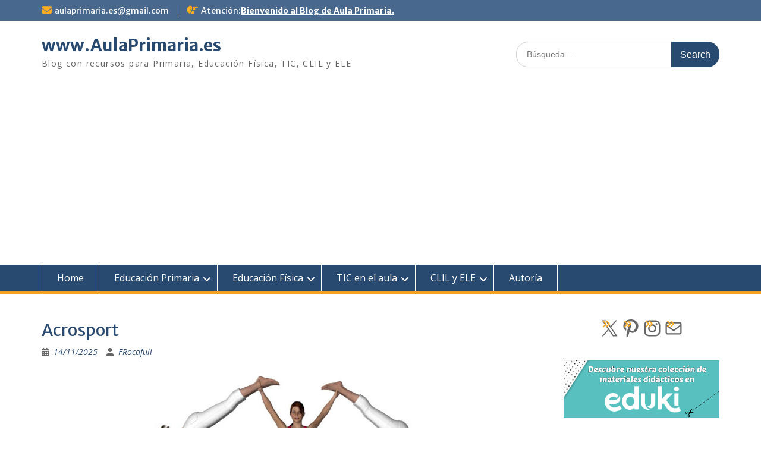

--- FILE ---
content_type: text/html; charset=utf-8
request_url: https://www.google.com/recaptcha/api2/aframe
body_size: 268
content:
<!DOCTYPE HTML><html><head><meta http-equiv="content-type" content="text/html; charset=UTF-8"></head><body><script nonce="kmeBhK1xHW9zhTOrtVqntA">/** Anti-fraud and anti-abuse applications only. See google.com/recaptcha */ try{var clients={'sodar':'https://pagead2.googlesyndication.com/pagead/sodar?'};window.addEventListener("message",function(a){try{if(a.source===window.parent){var b=JSON.parse(a.data);var c=clients[b['id']];if(c){var d=document.createElement('img');d.src=c+b['params']+'&rc='+(localStorage.getItem("rc::a")?sessionStorage.getItem("rc::b"):"");window.document.body.appendChild(d);sessionStorage.setItem("rc::e",parseInt(sessionStorage.getItem("rc::e")||0)+1);localStorage.setItem("rc::h",'1769450468287');}}}catch(b){}});window.parent.postMessage("_grecaptcha_ready", "*");}catch(b){}</script></body></html>

--- FILE ---
content_type: application/javascript; charset=utf-8
request_url: https://fundingchoicesmessages.google.com/f/AGSKWxW0EdgpwHpsIcMTfzjj3PW2Ox6ihbaE2YFRajnXkGOJ9L7TnJJFEkk_W7XBtbGCxPB0r050w_BrxjzcCdxODWObuVlJF5iaGt-Unnc2AWuVp3PiJQ6az-_JFfOnrGDK0WUMnOn8PrWYhs1dgVHGATQYiTSGjXZvWFPLhTKkXmQRBAxfFD_Dy9TZix0a/_/728x90b./ads/mpu?/adgitize-/javascript/oas?/pagepeel.
body_size: -1289
content:
window['40af152b-fcf3-45c8-961c-08789c2c1c95'] = true;

--- FILE ---
content_type: application/javascript; charset=utf-8
request_url: https://fundingchoicesmessages.google.com/f/AGSKWxUiSFFBKryCzzDCUZFur6zAIkqt62gS2miI280rkaEpBpYf-dS50nltAjB-h-uKMi91Ywd_pXqFmjLBwPNInfHgmCF0YovApT4tVfnq8qqnilsC0EMfM2Oh9S2pRuHYqv72j7xwtg==?fccs=W251bGwsbnVsbCxudWxsLG51bGwsbnVsbCxudWxsLFsxNzY5NDUwNDY4LDUxMzAwMDAwMF0sbnVsbCxudWxsLG51bGwsW251bGwsWzcsNl0sbnVsbCxudWxsLG51bGwsbnVsbCxudWxsLG51bGwsbnVsbCxudWxsLG51bGwsM10sImh0dHBzOi8vd3d3LmF1bGFwcmltYXJpYS5lcy9hY3Jvc3BvcnQvIixudWxsLFtbOCwibFJmS00wTjFjVDAiXSxbOSwiZW4tVVMiXSxbMTYsIlsxLDEsMV0iXSxbMTksIjIiXSxbMTcsIlswXSJdLFsyNCwiIl0sWzI5LCJmYWxzZSJdXV0
body_size: 119
content:
if (typeof __googlefc.fcKernelManager.run === 'function') {"use strict";this.default_ContributorServingResponseClientJs=this.default_ContributorServingResponseClientJs||{};(function(_){var window=this;
try{
var qp=function(a){this.A=_.t(a)};_.u(qp,_.J);var rp=function(a){this.A=_.t(a)};_.u(rp,_.J);rp.prototype.getWhitelistStatus=function(){return _.F(this,2)};var sp=function(a){this.A=_.t(a)};_.u(sp,_.J);var tp=_.ed(sp),up=function(a,b,c){this.B=a;this.j=_.A(b,qp,1);this.l=_.A(b,_.Pk,3);this.F=_.A(b,rp,4);a=this.B.location.hostname;this.D=_.Fg(this.j,2)&&_.O(this.j,2)!==""?_.O(this.j,2):a;a=new _.Qg(_.Qk(this.l));this.C=new _.dh(_.q.document,this.D,a);this.console=null;this.o=new _.mp(this.B,c,a)};
up.prototype.run=function(){if(_.O(this.j,3)){var a=this.C,b=_.O(this.j,3),c=_.fh(a),d=new _.Wg;b=_.hg(d,1,b);c=_.C(c,1,b);_.jh(a,c)}else _.gh(this.C,"FCNEC");_.op(this.o,_.A(this.l,_.De,1),this.l.getDefaultConsentRevocationText(),this.l.getDefaultConsentRevocationCloseText(),this.l.getDefaultConsentRevocationAttestationText(),this.D);_.pp(this.o,_.F(this.F,1),this.F.getWhitelistStatus());var e;a=(e=this.B.googlefc)==null?void 0:e.__executeManualDeployment;a!==void 0&&typeof a==="function"&&_.To(this.o.G,
"manualDeploymentApi")};var vp=function(){};vp.prototype.run=function(a,b,c){var d;return _.v(function(e){d=tp(b);(new up(a,d,c)).run();return e.return({})})};_.Tk(7,new vp);
}catch(e){_._DumpException(e)}
}).call(this,this.default_ContributorServingResponseClientJs);
// Google Inc.

//# sourceURL=/_/mss/boq-content-ads-contributor/_/js/k=boq-content-ads-contributor.ContributorServingResponseClientJs.en_US.lRfKM0N1cT0.es5.O/d=1/exm=ad_blocking_detection_executable,kernel_loader,loader_js_executable/ed=1/rs=AJlcJMwSx5xfh8YmCxYY1Uo-mP01FmTfFQ/m=cookie_refresh_executable
__googlefc.fcKernelManager.run('\x5b\x5b\x5b7,\x22\x5b\x5bnull,\\\x22aulaprimaria.es\\\x22,\\\x22AKsRol94HaWTXVsLpbjpgt61AdK7O5HsVFF7H_yp9t4k0hlb_3Y_a4zOhOcrM4lBZjkpOQH-kYuJm9n68DVIR2BBf629epO58rImgYTsvfuhv9_16rYOyAkFFuW3NpXvgy1rhVEQlqBxLA-TaBDxHI-RsBqXWUm2JQ\\\\u003d\\\\u003d\\\x22\x5d,null,\x5b\x5bnull,null,null,\\\x22https:\/\/fundingchoicesmessages.google.com\/f\/AGSKWxUmANMESgaZznoKzklNtzf5i8i8lYwQ41sXOaUIkMBSzs_gcUOT9aIj4J1da3Xpnn6rYAqg2HxQ81iDan2KMAn82nDoEJ33VBBkk5ogP1XGjHHiBwgIFtIHDgzt_QPV5f_vvssHIQ\\\\u003d\\\\u003d\\\x22\x5d,null,null,\x5bnull,null,null,\\\x22https:\/\/fundingchoicesmessages.google.com\/el\/AGSKWxVWJKeLOEO0D-w4Ub84PvZ4uu1YxIlAMauNyMxx-9CAZlesdoqg3bCgm2Z5p-bK6hvG2yVyd-ZBkUw7d305SzUmovVFNrJOibhpNpeqpnWCcKDYsz_5x6kuMNQzw54m9BqWRVdOWw\\\\u003d\\\\u003d\\\x22\x5d,null,\x5bnull,\x5b7,6\x5d,null,null,null,null,null,null,null,null,null,3\x5d\x5d,\x5b2,1\x5d\x5d\x22\x5d\x5d,\x5bnull,null,null,\x22https:\/\/fundingchoicesmessages.google.com\/f\/AGSKWxVaxK2E7HxQjmhsPknqrD4oB5FSSagBJORNoPkS8S4UZrXHSYVAWTopKGVZoKF4OVBMmBW7I9BVmU3ZmbFj9PWJ7eNz5zxOptQa18BwHRUj39v85u4JLaz3N6QYcWdiaSvdFIhCDg\\u003d\\u003d\x22\x5d\x5d');}